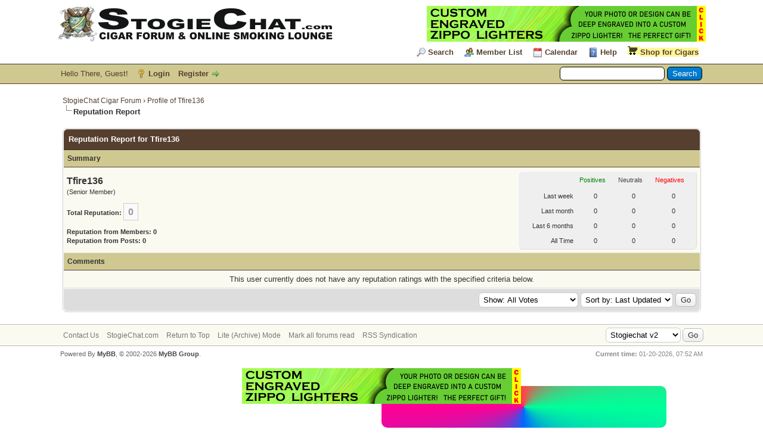

--- FILE ---
content_type: text/html; charset=UTF-8
request_url: https://www.stogiechat.com/forum/reputation.php?uid=49
body_size: 5050
content:
<!DOCTYPE html PUBLIC "-//W3C//DTD XHTML 1.0 Transitional//EN" "http://www.w3.org/TR/xhtml1/DTD/xhtml1-transitional.dtd"><!-- start: reputation -->
<html xml:lang="en" lang="en" xmlns="http://www.w3.org/1999/xhtml">
<head>
<title>StogieChat Cigar Forum - Reputation Report for Tfire136</title>
<!-- start: headerinclude -->
<meta name="keywords" content="cigar forum,cigar,smoking,cigars" />
<meta name="description" content="StogieChat cigar forum is a FREE online community of cigar smokers.  Join our forum and lets talk about premium cigars." />
<meta name="robots" content="index,follow" />
<meta name="author" content="StogieChat Cigar Forum" />
<meta name="copyright" content="Copyright 1999-2014 StogieChat Cigar Forum" />
<META NAME="Designer" CONTENT="StogieChat Cigar Forum" />
<link rel=”shortcut icon” href=”http://www.stogiechat.com/favicon.ico” mce_href=”http://www.stogiechat.com/favicon.ico” />

<link rel="alternate" type="application/rss+xml" title="Latest Threads (RSS 2.0)" href="https://www.stogiechat.com/forum/syndication.php" />
<link rel="alternate" type="application/atom+xml" title="Latest Threads (Atom 1.0)" href="https://www.stogiechat.com/forum/syndication.php?type=atom1.0" />
<meta http-equiv="Content-Type" content="text/html; charset=UTF-8" />
<meta http-equiv="Content-Script-Type" content="text/javascript" />
<script type="text/javascript" src="https://www.stogiechat.com/forum/jscripts/jquery.js?ver=1813"></script>
<script type="text/javascript" src="https://www.stogiechat.com/forum/jscripts/jquery.plugins.min.js?ver=1813"></script>
<script type="text/javascript" src="https://www.stogiechat.com/forum/jscripts/general.js?ver=1817"></script>

<link type="text/css" rel="stylesheet" href="https://www.stogiechat.com/forum/cache/themes/theme4/global.min.css?t=1744861321" />
<link type="text/css" rel="stylesheet" href="https://www.stogiechat.com/forum/cache/themes/theme1/css3.min.css?t=1647322766" />

<script type="text/javascript">
<!--
	lang.unknown_error = "An unknown error has occurred.";

	lang.select2_match = "One result is available, press enter to select it.";
	lang.select2_matches = "{1} results are available, use up and down arrow keys to navigate.";
	lang.select2_nomatches = "No matches found";
	lang.select2_inputtooshort_single = "Please enter one or more character";
	lang.select2_inputtooshort_plural = "Please enter {1} or more characters";
	lang.select2_inputtoolong_single = "Please delete one character";
	lang.select2_inputtoolong_plural = "Please delete {1} characters";
	lang.select2_selectiontoobig_single = "You can only select one item";
	lang.select2_selectiontoobig_plural = "You can only select {1} items";
	lang.select2_loadmore = "Loading more results&hellip;";
	lang.select2_searching = "Searching&hellip;";

	var cookieDomain = "";
	var cookiePath = "/forum/";
	var cookiePrefix = "SC_";
	var cookieSecureFlag = "1";
	var deleteevent_confirm = "Are you sure you want to delete this event?";
	var removeattach_confirm = "Are you sure you want to remove the selected attachment from this post?";
	var loading_text = 'Loading. <br />Please Wait&hellip;';
	var saving_changes = 'Saving changes&hellip;';
	var use_xmlhttprequest = "1";
	var my_post_key = "d89278adb759c9e6b9eb01dd3d233417";
	var rootpath = "https://www.stogiechat.com/forum";
	var imagepath = "https://www.stogiechat.com/forum/images";
  	var yes_confirm = "Yes";
	var no_confirm = "No";
	var MyBBEditor = null;
	var spinner_image = "https://www.stogiechat.com/forum/images/spinner.gif";
	var spinner = "<img src='" + spinner_image +"' alt='' />";
	var modal_zindex = 9999;
// -->
</script>
<!-- end: headerinclude -->
<script type="text/javascript">
<!--
	var delete_reputation_confirm = "Are you sure you wish to delete this reputation Rating?";
// -->
</script>
<script type="text/javascript" src="https://www.stogiechat.com/forum/jscripts/report.js?ver=1820"></script>

        <link href="https://groups.tapatalk-cdn.com/static/manifest/manifest.json" rel="manifest">
        
        <meta name="apple-itunes-app" content="app-id=307880732, affiliate-data=at=10lR7C, app-argument=tapatalk://www.stogiechat.com/forum/?location=index" />
        
</head>
<body>
<!-- start: header -->
<div id="container">
		<a name="top" id="top"></a>
		<div id="header">
			<div id="logo">
				<div class="wrapper">
					<a href="https://www.stogiechat.com/forum/index.php"><img src="/cigarlogo.png" alt="StogieChat Cigar Forum" title="StogieChat Cigar Forum" /></a>
<div style="float: right;">
<script language="JavaScript" type="text/javascript">
    ads = new Array(6);
    ads[0] = "<a href='https://tbs-cigars.com/' rel='sponsored nofollow' target='_blank' >" + 
             "<img style='margin: auto;' src='https://www.stogiechat.com/wp-content/uploads/2025/04/stogiechat-ad2.png' border='0' alt='Get your cigars for less at TBS-Cigars.com!' height='60px' width='468px' /></a>";
    ads[1] = "<a href='https://www.etsy.com/TurnerLaserEngraving/listing/885336966/' rel='nofollow' target='_blank'>" + 
             "<img style='margin: auto;' src='https://www.stogiechat.com/wp-content/uploads/2021/02/Custom-Zippo-Lighters.png' border='0' height='60px' width='468px'/></a>";
    ads[2] = "<a href='https://www.etsy.com/TurnerLaserEngraving/listing/885336966/' rel='nofollow' target='_blank'>" + 
             "<img style='margin: auto;' src='https://www.stogiechat.com/wp-content/uploads/2021/02/Custom-Zippo-Lighters.png' border='0' height='60px' width='468px'/></a>";
    ads[3] = "<a href='https://www.etsy.com/TurnerLaserEngraving/listing/885336966/' rel='nofollow' target='_blank'>" + 
             "<img style='margin: auto;' src='https://www.stogiechat.com/wp-content/uploads/2021/02/Custom-Zippo-Lighters.png' border='0' height='60px' width='468px'/></a>";
    ads[4] = "<a href='https://www.etsy.com/TurnerLaserEngraving/listing/885336966/' rel='nofollow' target='_blank'>" + 
             "<img style='margin: auto;' src='https://www.stogiechat.com/wp-content/uploads/2021/02/Custom-Zippo-Lighters.png' border='0' height='60px' width='468px'/></a>";
    ads[5] = "<a href='https://www.etsy.com/TurnerLaserEngraving/listing/885336966/' rel='nofollow' target='_blank'>" + 
             "<img style='margin: auto;' src='https://www.stogiechat.com/wp-content/uploads/2021/02/Custom-Zippo-Lighters.png' border='0' height='60px' width='468px'/></a>";
    index = Math.floor(Math.random() * ads.length);
    document.write(ads[index]); 
</script>

</div><BR><BR>
					<ul class="menu top_links">
						<!-- start: header_menu_search -->
<li><a href="https://www.stogiechat.com/forum/search.php" class="search">Search</a></li>
<!-- end: header_menu_search -->
						<!-- start: header_menu_memberlist -->
<li><a href="https://www.stogiechat.com/forum/memberlist.php" class="memberlist">Member List</a></li>
<!-- end: header_menu_memberlist -->
						<!-- start: header_menu_calendar -->
<li><a href="https://www.stogiechat.com/forum/calendar.php" class="calendar">Calendar</a></li>
<!-- end: header_menu_calendar -->
						<li><a href="https://www.stogiechat.com/forum/misc.php?action=help" class="help">Help</a></li>
                                                <li><a class="noicon" style="background-image: none; padding-left: 0px;" href="https://www.stogiechat.com/shop/"><img style="padding-right:5px; background:#fff699;" src="/forum/images/toplinks/sccart.gif" alt="Shop for Cigars" title="Shop for Cigars" /><span style="background:#fff699;">Shop for Cigars</span></a></li>
					</ul>
				</div>
			</div>
			<div id="panel">
				<div class="upper">
					<div class="wrapper">
						<!-- start: header_quicksearch -->
						<form action="https://www.stogiechat.com/forum/search.php">
						<fieldset id="search">
							<input name="keywords" type="text" class="textbox" />
							<input value="Search" type="submit" class="button" />
							<input type="hidden" name="action" value="do_search" />
							<input type="hidden" name="postthread" value="1" />
						</fieldset>
						</form>
<!-- end: header_quicksearch -->
						<!-- start: header_welcomeblock_guest -->
						<!-- Continuation of div(class="upper") as opened in the header template -->
						<span class="welcome">Hello There, Guest! <a href="https://www.stogiechat.com/forum/member.php?action=login" onclick="$('#quick_login').modal({ fadeDuration: 250, keepelement: true, zIndex: (typeof modal_zindex !== 'undefined' ? modal_zindex : 9999) }); return false;" class="login">Login</a> <a href="https://www.stogiechat.com/forum/member.php?action=register" class="register">Register</a></span>
					</div>
				</div>
				<div class="modal" id="quick_login" style="display: none;">
					<form method="post" action="https://www.stogiechat.com/forum/member.php">
						<input name="action" type="hidden" value="do_login" />
						<input name="url" type="hidden" value="" />
						<input name="quick_login" type="hidden" value="1" />
						<input name="my_post_key" type="hidden" value="d89278adb759c9e6b9eb01dd3d233417" />
						<table width="100%" cellspacing="0" cellpadding="5" border="0" class="tborder">
							<tr>
								<td class="thead" colspan="2"><strong>Login</strong></td>
							</tr>
							<!-- start: header_welcomeblock_guest_login_modal -->
<tr>
	<td class="trow1" width="25%"><strong>Username:</strong></td>
	<td class="trow1"><input name="quick_username" id="quick_login_username" type="text" value="" class="textbox initial_focus" /></td>
</tr>
<tr>
	<td class="trow2"><strong>Password:</strong></td>
	<td class="trow2">
		<input name="quick_password" id="quick_login_password" type="password" value="" class="textbox" /><br />
		<a href="https://www.stogiechat.com/forum/member.php?action=lostpw" class="lost_password">Lost Password?</a>
	</td>
</tr>
<tr>
	<td class="trow1">&nbsp;</td>
	<td class="trow1 remember_me">
		<input name="quick_remember" id="quick_login_remember" type="checkbox" value="yes" class="checkbox" checked="checked" />
		<label for="quick_login_remember">Remember me</label>
	</td>
</tr>
<tr>
	<td class="trow2" colspan="2">
		<div align="center"><input name="submit" type="submit" class="button" value="Login" /></div>
	</td>
</tr>
<!-- end: header_welcomeblock_guest_login_modal -->
						</table>
					</form>
				</div>
				<script type="text/javascript">
					$("#quick_login input[name='url']").val($(location).attr('href'));
				</script>
<!-- end: header_welcomeblock_guest -->
					<!-- </div> in header_welcomeblock_member and header_welcomeblock_guest -->
				<!-- </div> in header_welcomeblock_member and header_welcomeblock_guest -->
			</div>
		</div>
		<div id="content">
			<div class="wrapper">
				
				
				
				
				
				
				<!-- start: nav -->
<div class="navigation">
<!-- start: nav_bit -->
<a href="https://www.stogiechat.com/forum/index.php">StogieChat Cigar Forum</a><!-- start: nav_sep -->
&rsaquo;
<!-- end: nav_sep -->
<!-- end: nav_bit --><!-- start: nav_bit -->
<a href="user-49.html">Profile of Tfire136</a>
<!-- end: nav_bit --><!-- start: nav_sep_active -->
<br /><img src="https://www.stogiechat.com/forum/images/nav_bit.png" alt="" />
<!-- end: nav_sep_active --><!-- start: nav_bit_active -->
<span class="active">Reputation Report</span>
<!-- end: nav_bit_active -->
</div>
<!-- end: nav -->
				<br />
<!-- end: header -->

<table border="0" cellspacing="0" cellpadding="5" class="tborder tfixed clear">
<tr>
	<td class="thead"><strong>Reputation Report for Tfire136</strong></td>
</tr>
<tr>
	<td class="tcat"><strong>Summary</strong></td>
</tr>
<tr>
	<td class="trow1">
	<table width="100%" cellspacing="0" cellpadding="0" border="0">
		<tr>
			<td>
				<span class="largetext"><strong>Tfire136</strong></span><br />
				<span class="smalltext">
					(Senior Member)<br />
					<br />
					<strong>Total Reputation:</strong> <span class="repbox _neutral">0</span><br /><br />
					<strong>Reputation from Members: 0</strong><br />
					<strong>Reputation from Posts: 0</strong>
				</span>
			</td>
			<td align="right" style="width: 300px;">
					<table border="0" cellspacing="0" cellpadding="5" class="tborder trow2">
						<tr>
							<td>&nbsp;</td>
							<td><span class="smalltext reputation_positive">Positives</span></td>
							<td><span class="smalltext reputation_neutral">Neutrals</span></td>
							<td><span class="smalltext reputation_negative">Negatives</span></td>
						</tr>
						<tr>
							<td style="text-align: right;"><span class="smalltext">Last week</span></td>
							<td style="text-align: center;"><span class="smalltext">0</span></td>
							<td style="text-align: center;"><span class="smalltext">0</span></td>
							<td style="text-align: center;"><span class="smalltext">0</span></td>
						</tr>
						<tr>
							<td style="text-align: right;"><span class="smalltext">Last month</span></td>
							<td style="text-align: center;"><span class="smalltext">0</span></td>
							<td style="text-align: center;"><span class="smalltext">0</span></td>
							<td style="text-align: center;"><span class="smalltext">0</span></td>
						</tr>
						<tr>
							<td style="text-align: right;"><span class="smalltext">Last 6 months</span></td>
							<td style="text-align: center;"><span class="smalltext">0</span></td>
							<td style="text-align: center;"><span class="smalltext">0</span></td>
							<td style="text-align: center;"><span class="smalltext">0</span></td>
						</tr>
						<tr>
							<td style="text-align: right;"><span class="smalltext">All Time</span></td>
							<td style="text-align: center;"><span class="smalltext">0</span></td>
							<td style="text-align: center;"><span class="smalltext">0</span></td>
							<td style="text-align: center;"><span class="smalltext">0</span></td>
						</tr>
					</table>
			</td>
		</tr>
	</table>
	</td>
</tr>
<tr>
	<td class="tcat"><strong>Comments</strong></td>
</tr>
<!-- start: reputation_no_votes -->
<tr>
	<td class="trow1" style="text-align: center;">This user currently does not have any reputation ratings with the specified criteria below.</td>
</tr>
<!-- end: reputation_no_votes -->
<tr>
	<td class="tfoot" align="right">
	<form action="reputation.php" method="get">
		<input type="hidden" name="uid" value="49" />
		<select name="show">
			<option value="all" >Show: All Votes</option>
			<option value="positive" >Show: Positive Ratings</option>
			<option value="neutral" >Show: Neutral Ratings</option>
			<option value="negative" >Show: Negative Ratings</option>
		</select>
		<select name="sort">
			<option value="dateline" selected="selected">Sort by: Last Updated</option>
			<option value="username" >Sort by: Username</option>
		</select>
		<!-- start: gobutton -->
<input type="submit" class="button" value="Go" />
<!-- end: gobutton -->
	</form>
	</td>
</tr>
</table>

<!-- start: footer -->

	</div>
</div>
<div id="footer">
	<div class="upper">
		<div class="wrapper">
			
			<!-- start: footer_themeselect -->
<div class="theme">
<form method="POST" action="/forum/reputation.php" id="theme_select">
	<input type="hidden" name="uid" value="49" />

	<input type="hidden" name="my_post_key" value="d89278adb759c9e6b9eb01dd3d233417" />
	<!-- start: footer_themeselector -->
<select name="theme" onchange="MyBB.changeTheme();">
<optgroup label="Quick Theme Select">
<!-- start: usercp_themeselector_option -->
<option value="4">Stogiechat v2</option>
<!-- end: usercp_themeselector_option --><!-- start: usercp_themeselector_option -->
<option value="6">StogieChat v3</option>
<!-- end: usercp_themeselector_option -->
</optgroup>
</select>
<!-- end: footer_themeselector -->
	<!-- start: gobutton -->
<input type="submit" class="button" value="Go" />
<!-- end: gobutton -->
</form>
</div>
<!-- end: footer_themeselect -->
			<ul class="menu bottom_links">
				<!-- start: footer_contactus -->
<li><a href="mailto:sales@tbs-cigars.com">Contact Us</a></li>
<!-- end: footer_contactus -->
				<li><a href="https://www.stogiechat.com/forum/">StogieChat.com</a></li>
				<li><a href="#top">Return to Top</a></li>
				<li><a href="https://www.stogiechat.com/forum/archive/index.php">Lite (Archive) Mode</a></li>
				<li><a href="https://www.stogiechat.com/forum/misc.php?action=markread">Mark all forums read</a></li>
				<li><a href="https://www.stogiechat.com/forum/misc.php?action=syndication">RSS Syndication</a></li>
			</ul>
		</div>
	</div>
	<div class="lower">
		<div class="wrapper">
			<span id="current_time"><strong>Current time:</strong> 01-20-2026, 07:52 AM</span>
			<span id="copyright">
				<!-- MyBB is free software developed and maintained by a volunteer community.
					It would be much appreciated by the MyBB Group if you left the full copyright and "powered by" notice intact,
					to show your support for MyBB.  If you choose to remove or modify the copyright below,
					you may be refused support on the MyBB Community Forums.

					This is free software, support us and we'll support you. -->
				Powered By <a href="https://mybb.com" target="_blank" rel="noopener">MyBB</a>, &copy; 2002-2026 <a href="https://mybb.com" target="_blank" rel="noopener">MyBB Group</a>.
				<!-- End powered by -->
			</span>
		</div>
	</div>
</div>
<!-- The following piece of code allows MyBB to run scheduled tasks. DO NOT REMOVE --><!-- start: task_image -->
<img src="https://www.stogiechat.com/forum/task.php" width="1" height="1" alt="" />
<!-- end: task_image --><!-- End task image code -->


<!-- Google Analytics Crap -->
<script>
  (function(i,s,o,g,r,a,m){i['GoogleAnalyticsObject']=r;i[r]=i[r]||function(){
  (i[r].q=i[r].q||[]).push(arguments)},i[r].l=1*new Date();a=s.createElement(o),
  m=s.getElementsByTagName(o)[0];a.async=1;a.src=g;m.parentNode.insertBefore(a,m)
  })(window,document,'script','//www.google-analytics.com/analytics.js','ga');

  ga('create', 'UA-57898820-1', 'auto');
  ga('send', 'pageview');

</script>
<div style="width:80%; margin: auto; text-align: center; padding-bottom:25px;">
<script language="JavaScript" type="text/javascript">
    adsb = new Array(6);
    adsb[0] = "<div class='card'><a href='https://tbs-cigars.com/' rel='sponsored nofollow' target='_blank' >" + 
             "<img style='margin: auto;' src='https://www.stogiechat.com/wp-content/uploads/2025/04/stogiechat-ad2.png' border='0' alt='Get your cigars for less at TBS-Cigars.com!' /></a></div>";
    adsb[1] = "<div class='card'><a href='https://tbs-cigars.com/' rel='sponsored nofollow' target='_blank' >" + 
             "<img style='margin: auto;' src='https://www.stogiechat.com/wp-content/uploads/2025/04/stogiechat-ad2.png' border='0' alt='Get your cigars for less at TBS-Cigars.com!' /></a></div>";
    adsb[2] = "<div class='card'><a href='https://tbs-cigars.com/' rel='sponsored nofollow' target='_blank' >" + 
             "<img style='margin: auto;' src='https://www.stogiechat.com/wp-content/uploads/2025/04/stogiechat-ad2.png' border='0' alt='Get your cigars for less at TBS-Cigars.com!' /></a></div>";
    adsb[3] = "<div class='card'><a href='https://tbs-cigars.com/' rel='sponsored nofollow' target='_blank' >" + 
             "<img style='margin: auto;' src='https://www.stogiechat.com/wp-content/uploads/2025/04/stogiechat-ad2.png' border='0' alt='Get your cigars for less at TBS-Cigars.com!' /></a></div>";

    adsb[4] = "<div class='card'><a href='https://www.etsy.com/TurnerLaserEngraving/listing/885336966/' rel='sponsored nofollow' target='_blank'>" + 
             "<img style='margin: auto;' src='https://www.stogiechat.com/wp-content/uploads/2021/02/Custom-Zippo-Lighters.png' border='0' height='60px' width='468px'/></a></div>";

    adsb[5] = "<div class='card'><a href='https://www.interserver.net/r/709335' rel='sponsored nofollow' target='_blank'>" + 
             "<img style='margin: auto;'  src='https://www.stogiechat.com/wp-content/uploads/2022/08/vps-468by60.gif' border='0' height='60px' width='468px'/></a></div>";   
    index = Math.floor(Math.random() * adsb.length);
    document.write(adsb[index]); 
</script>
<br><br>
</div>
</div>
<!-- end: footer -->
</body>
</html>
<!-- end: reputation -->